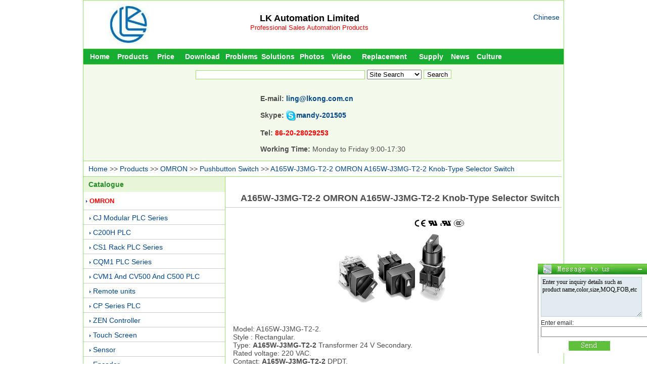

--- FILE ---
content_type: text/html
request_url: http://www.factoryautmation.com/prodfile/A165W-J3MG-T2-2-OMRON-A165W-J3MG_c00116446.html
body_size: 5421
content:

<!DOCTYPE HTML PUBLIC "-//W3C//DTD HTML 4.01 Transitional//EN"　"http://www.w3.org/TR/html4/loose.dtd"> 
<html>
<head>
<meta http-equiv="Content-Type" content="text/html; charset=utf-8">

<title>A165W-J3MG-T2-2 OMRON A165W-J3MG-T2-2 Knob-Type Selector Switch - Lingkong</title>
<META name="keywords" content="A165W-J3MG-T2-2,OMRON A165W-J3MG-T2-2,Knob-Type Selector Switch">
<meta name="description" content="A165W-J3MG-T2-2 Style :  Rectangular. OMRON A165W-J3MG-T2-2 Knob-Type Selector Switch  Maintained.">
<meta name="Copyright" content="www.factoryautmation.com,All rights reserved" />
<meta name="author" content="www.factoryautmation.com" />
<meta name="robots" content="index,follow" />
<meta name="googlebot" content="index,follow" />
<link rel="shortcut icon" href="favicon.ico" /> 
<link rel="stylesheet" type="text/css" href="../Css/web_css1.css" >
<script language="javascript" src="../JS/image.js"></script>
</head>

<body>
<div class="container">
 <!--ͷ-->
 <div class="Head">
  <div class="HeadLeft"><a href="http://www.factoryautmation.com"><img border="0" src="/image/bruder-omron.jpg"/></a></div>
  <div class="HeadCenter">
   <a href="http://www.factoryautmation.com" style="font-size:18px;font-weight:bold;color:#000;"><script language="javascript" src="/General/Company.js"></script></a><br />
<a href="http://www.factoryautmation.com" title="Professional Sales Automation Products" style="font-size:13px;color:#FF0000">  Professional Sales Automation Products</font></a>  </div>
  <div class="HeadRight">
   <a href="http://www.lk30.com" target="_blank">Chinese</a><br>
  </div>
 </div><!--˵-->
 <div class="GeTitle">
  <ul id="nav"> 
   <li style="width:65px;"><a href="/index.html">Home</a></li> 
   <li style="width:65px;"><a href="/prodfile/productindex.html">Products</a></li> 
   <li style="width:65px;"><a href="/prifile/typesearch.html">Price</a></li> 
   <li style="width:80px;"><a href="/download/downloadindex.html">Download</a></li> 
   <li style="width:75px;"><a href="/problfile/technology.html">Problems</a></li> 
   <li style="width:70px;"><a href="/fanafile/fanan.html">Solutions</a></li>
   <li style="width:65px;"><a href="/tupiafile/tupiang.html">Photos</a></li>
   <li style="width:50px;"><a href="/videfile/video.html">Video</a></li>
   <li style="width:120px;"><a href="/stofile/stop.html">Replacement</a></li>
   <li style="width:65px;"><a href="/gongyifile/gyxx.html">Supply</a></li> 
   <li style="width:50px;"><a href="/xinwefile/xinwen.html">News</a></li>
   <li style="width:65px;"><a href="/cultufile/company.html">Culture</a></li>
   </ul> 
 </div>
<!--搜索-->
 <div class="Search BorderTop BackgroundColor" style="height:180px;">
  <form action="/search.html" name="Search1" method="get">
   <div class="Search-1">
   <input name="Search" size="40" id="Search" autocomplete="off" onkeyup="searchSuggest();"/>
   <select name="select">
     <option value="1">Site Search</option>
     <option value="2">Google Search</option>
     <option value="3">Products</option>
     <option value="4">Price</option>
     <option value="5">Download</option>
     <option value="6">Problems</option>
     <option value="7">Solutions</option>
     <option value="9">Supply</option>
     <option value="8">News</option>
   </select>
   <input name="submit" type="submit" value="Search" onclick="return search1();">
     <script>
	  function search1()
	  {
	   if(document.Search1.Search.value=="")
	   {
	    alert('Please enter the content you want to query');
	    document.Search1.Search.focus();
	    return false;
	   }
      }
    </script>
    <script language="javascript" src="/General/xmlhttp_plc.js"></script>
   </div>
   <div id="search_suggest" style="display:none"></div>
   <div class="SearchHot"></div>
   <div class="SearchSale">
    <b>E-mail: <font color="#FF0000"><a href="mailto:ling@lkong.com.cn">ling@lkong.com.cn</a></font><br><br>
	Skype: <img src="/image/small_white_online.png" alt="chat!" /><a href="skype: mandy-201505?chat" onclick="return skypeCheck();">mandy-201505</a><br><br>
    Tel: <font color="#FF0000">86-20-28029253</font></b><br><br>
	<b style="font-size:14px">Working Time: </b>Monday to Friday 9:00-17:30</div>
  </form>
 </div>

 <div class="GuidanceTitle BorderTop">
  <a href="/">Home</a> 
  >> <a href="/prodfile/productindex.html" title="Products">Products</a>
  >> <a href="/productsorfile/OMRON_a0011.html" title="OMRON">OMRON</a> 
  >> <a href="/productsorfile/OMRON-Pushbutton-Switch_b001461.html" title="OMRON Pushbutton Switch">Pushbutton Switch</a> 
 
  >> <a href="/prodfile/A165W-J3MG-T2-2-OMRON-A165W-J3MG_c00116446.html" title="A165W-J3MG-T2-2 OMRON A165W-J3MG-T2-2 Knob-Type Selector Switch">A165W-J3MG-T2-2 OMRON A165W-J3MG-T2-2 Knob-Type Selector Switch</a>
  </div>
 <div class="ProductList BorderTop" >
  <!--Catalogue-->
  <div class="PromotionGuidance GuidanceFont"><a href="/prodfile/productindex.html" style="color:#268E28;">Catalogue</a></div>
  <div class="ProductListInfo">

  
   <div class="First">
    <IMG src="/image/arr_1.gif" align="absmiddle" width="3" height="5">
    <a href="/productsorfile/OMRON_a0011.html" title="OMRON" style="color:red;font-weight:bold;">OMRON</a>
   </div>
  
   <div class="Second">
	<IMG src="/image/arr_1.gif" align="absmiddle" width="3" height="5">
	<a href="/productsorfile/OMRON-CJ-Modular-PLC-Series_b00151.html" title="OMRON CJ Modular PLC Series" >CJ Modular PLC Series</a>
   </div>
   
   <div class="Second">
	<IMG src="/image/arr_1.gif" align="absmiddle" width="3" height="5">
	<a href="/productsorfile/OMRON-C200H-PLC_b00161.html" title="OMRON C200H PLC" >C200H PLC</a>
   </div>
   
   <div class="Second">
	<IMG src="/image/arr_1.gif" align="absmiddle" width="3" height="5">
	<a href="/productsorfile/OMRON-CS1-Rack-PLC-Series_b00171.html" title="OMRON CS1 Rack PLC Series" >CS1 Rack PLC Series</a>
   </div>
   
   <div class="Second">
	<IMG src="/image/arr_1.gif" align="absmiddle" width="3" height="5">
	<a href="/productsorfile/OMRON-CQM1-PLC-Series_b00181.html" title="OMRON CQM1 PLC Series" >CQM1 PLC Series</a>
   </div>
   
   <div class="Second">
	<IMG src="/image/arr_1.gif" align="absmiddle" width="3" height="5">
	<a href="/productsorfile/OMRON-CVM1-And-CV500-And-C500-PLC_b00191.html" title="OMRON CVM1 And CV500 And C500 PLC" >CVM1 And CV500 And C500 PLC</a>
   </div>
   
   <div class="Second">
	<IMG src="/image/arr_1.gif" align="absmiddle" width="3" height="5">
	<a href="/productsorfile/OMRON-Remote-units_b001321.html" title="OMRON Remote units" >Remote units</a>
   </div>
   
   <div class="Second">
	<IMG src="/image/arr_1.gif" align="absmiddle" width="3" height="5">
	<a href="/productsorfile/OMRON-CP-Series-PLC_b001331.html" title="OMRON CP Series PLC" >CP Series PLC</a>
   </div>
   
   <div class="Second">
	<IMG src="/image/arr_1.gif" align="absmiddle" width="3" height="5">
	<a href="/productsorfile/OMRON-ZEN-Controller_b001341.html" title="OMRON ZEN Controller" >ZEN Controller</a>
   </div>
   
   <div class="Second">
	<IMG src="/image/arr_1.gif" align="absmiddle" width="3" height="5">
	<a href="/productsorfile/OMRON-Touch-Screen_b001351.html" title="OMRON Touch Screen" >Touch Screen</a>
   </div>
   
   <div class="Second">
	<IMG src="/image/arr_1.gif" align="absmiddle" width="3" height="5">
	<a href="/productsorfile/OMRON-Sensor_b001361.html" title="OMRON Sensor" >Sensor</a>
   </div>
   
   <div class="Second">
	<IMG src="/image/arr_1.gif" align="absmiddle" width="3" height="5">
	<a href="/productsorfile/OMRON-Encoder_b001371.html" title="OMRON Encoder" >Encoder</a>
   </div>
   
   <div class="Second">
	<IMG src="/image/arr_1.gif" align="absmiddle" width="3" height="5">
	<a href="/productsorfile/OMRON-Temperature-Controller_b001381.html" title="OMRON Temperature Controller" >Temperature Controller</a>
   </div>
   
   <div class="Second">
	<IMG src="/image/arr_1.gif" align="absmiddle" width="3" height="5">
	<a href="/productsorfile/OMRON-Relay_b001391.html" title="OMRON Relay" >Relay</a>
   </div>
   
   <div class="Second">
	<IMG src="/image/arr_1.gif" align="absmiddle" width="3" height="5">
	<a href="/productsorfile/OMRON-Limit-Switches_b001401.html" title="OMRON Limit Switches" >Limit Switches</a>
   </div>
   
   <div class="Second">
	<IMG src="/image/arr_1.gif" align="absmiddle" width="3" height="5">
	<a href="/productsorfile/OMRON-Timers-and-Counters_b001411.html" title="OMRON Timers and Counters" >Timers and Counters</a>
   </div>
   
   <div class="Second">
	<IMG src="/image/arr_1.gif" align="absmiddle" width="3" height="5">
	<a href="/productsorfile/OMRON-Power-Supplies_b001421.html" title="OMRON Power Supplies" >Power Supplies</a>
   </div>
   
   <div class="Second">
	<IMG src="/image/arr_1.gif" align="absmiddle" width="3" height="5">
	<a href="/productsorfile/OMRON-Metering-Devices_b001431.html" title="OMRON Metering Devices" >Metering Devices</a>
   </div>
   
   <div class="Second">
	<IMG src="/image/arr_1.gif" align="absmiddle" width="3" height="5">
	<a href="/productsorfile/OMRON-Servo-Drive-and-Servo-Motor_b001441.html" title="OMRON Servo Drive and Servo Motor" >Servo Drive and Servo Motor</a>
   </div>
   
   <div class="Second">
	<IMG src="/image/arr_1.gif" align="absmiddle" width="3" height="5">
	<a href="/productsorfile/OMRON-Inverter_b001451.html" title="OMRON Inverter" >Inverter</a>
   </div>
   
   <div class="Second">
	<IMG src="/image/arr_1.gif" align="absmiddle" width="3" height="5">
	<a href="/productsorfile/OMRON-Pushbutton-Switch_b001461.html" title="OMRON Pushbutton Switch" style="color:red;font-weight:bold;">Pushbutton Switch</a>
   </div>
   
   <div class="First">
    <IMG src="/image/arr_1.gif" align="absmiddle" width="3" height="5">
    <a href="/productsorfile/Mitsubishi_a0012.html" title="Mitsubishi" >Mitsubishi</a>
   </div>
  
   <div class="First">
    <IMG src="/image/arr_1.gif" align="absmiddle" width="3" height="5">
    <a href="/productsorfile/Proface_a0014.html" title="Proface" >Proface</a>
   </div>
  
   <div class="First">
    <IMG src="/image/arr_1.gif" align="absmiddle" width="3" height="5">
    <a href="/productsorfile/Labeling-Machine_a0016.html" title="Labeling Machine" >Labeling Machine</a>
   </div>
  
   <div class="First">
    <IMG src="/image/arr_1.gif" align="absmiddle" width="3" height="5">
    <a href="/productsorfile/Mennekes_a0013.html" title="Mennekes" >Mennekes</a>
   </div>
  
   <div class="First">
    <IMG src="/image/arr_1.gif" align="absmiddle" width="3" height="5">
    <a href="/productsorfile/ABB_a0015.html" title="ABB" >ABB</a>
   </div>
  
  </div>
 </div>
 <div class="Promotion-1 BorderLeft BorderTop" >  
 <div class="Product-1" 16446><h1>A165W-J3MG-T2-2 OMRON A165W-J3MG-T2-2 Knob-Type Selector Switch</h1></div>
  <div class="DownLoadPage-4Right">
   
     <a href="/uploadpic/A165S.jpg" title="A165W-J3MG-T2-2 OMRON A165W-J3MG-T2-2 Knob-Type Selector Switch" target="_blank">
	  <img src="/uploadpic/A165S.jpg" alt="OMRON Knob-Type Selector Switch A165W-J3MG-T2-2" onload="AutoResizeImage(300,300,this)" width="300" height="300">
	 </a>
   
  </div>
  <div  class="Product-2Right-X" >
   <div class="Product-2RightUp" >
   Model: A165W-J3MG-T2-2. <br>Style : Rectangular.<br>
Type: <b>A165W-J3MG-T2-2</b> Transformer 24 V Secondary.<br>
Rated voltage: 220 VAC.<br>
Contact: <b>A165W-J3MG-T2-2</b> DPDT.<br>
Maintained.<br>
Operator Color Codes: Green.<br>
Knob-Type Selector <a href="/searchproduct.html?search=Switch">Switch</a>.<br>
A165W ILLUMINATED 3 POSITION KNOB-T
   </div>
  </div>
  <div style="clear:both;"></div>

 <div class="Product-x">
  <div class="Product-4Up"><b>OMRON A165W-J3MG-T2-2</b></div>
  <div class="Product-4Down-x">
Model: <a href="/searchproduct.html?search=A165W%2DJ3MG%2D24D%2D2&select=3">A165W-J3MG-24D-2</a>. OMRON A165W-J3MG-T2-2 <br>Style : Rectangular.<br>
Type: Full voltage LED DC.<br>
Rated voltage: 24 VDC.<br>
Contact: OMRON A165W-J3MG-T2-2 DPDT.<br>
Maintained.<br>
Operator Color Codes: Green.<br>
Knob-Type OMRON A165W-J3MG-T2-2 Selector Switch.<br>
A165W ILLUMINATED 3 POSITION KNOB-TYPE S<br><br>Model: Knob-Type Selector Switch A165W-J3MG-T1-2. <br>Style : Rectangular.<br>
Type: Transformer 24 V Secondary.<br>
Rated Knob-Type Selector Switch voltage: 110 VAC.<br>
Contact: DPDT.<br>
Maintained.<br>
Operator Color Knob-Type Selector Switch Codes: Green.<br>
Knob-Type Selector Switch.<br>
A165W ILLUMINATED 3 POSITION KNOB-T<br><br>Model: A165W-J3MY-T1-2. <br>Style : Rectangular.<br>
Type: Transformer 24 V Secondary.<br>
Rated voltage: 110 VAC.<br>
Contact: DPDT.<br>
Maintained.<br>
Operator Color Codes: Yellow.<br>
Knob-Type Selector Switch.<br>
A165W ILLUMINATED 3 POSITION KNOB-<br><br>Model: A165W-J3MR-T2-2. <br>Style : Rectangular.<br>
Type: Transformer 24 V Secondary.<br>
Rated voltage: 220 VAC.<br>
Contact: DPDT.<br>
Maintained.<br>
Operator Color Codes: Red.<br>
Knob-Type Selector SSwitch.<br>
A165W OMRON A165W-J3MG-T2-2 ILLUMINATED 3 POSITION KNOB-TYP<br><br><br><br>
   <br><br>...More Related Model <a href="/prodfile/productsearchok.html?search=A165W-J3M" title="A165W-J3M">>>>></a>
   
  </div>
 </div> 
 <div style="clear:both;"></div>
  <div class="Product-3">
  
     <img src="/Image/per.jpg" align="absmiddle"> Previous:<a href="/prodfile/A165W-J3MY-T2-2-OMRON-A165W-J3MY_c00116445.html" title="A165W-J3MY-T2-2 OMRON A165W-J3MY-T2-2 StyleRectangular. Knob-Type Selector Switch">OMRON Knob-Type Selector Switch A165W-J3MY-T2-2</a><br>
    
     <img src="/Image/next.jpg" align="absmiddle"> Next:<a href="/prodfile/A165W-T3AR-24D-2-OMRON-Knob-Type_c00116447.html" title="A165W-T3AR-24D-2 OMRON Knob-Type Selector Switch OMRON A165W-T3AR-24D-2">OMRON Knob-Type Selector Switch A165W-T3AR-24D-2</a>
  
  </div>
 <div style="clear:both;"></div>
  <div class="Product-4-3">
  <div class="Product-4Up">Related Download</div>
  <div class="Product-4Down">
  
	 <div class="PriceTypeLeft-1">
	 
	 <a href="/download/A165W-J2AY-24D-1-Catalog-OMRON-A_i00182430.html" title="A165W-J2AY-24D-1 Catalog OMRON A165W-J2AY-24D-1 datasheet">> OMRON A165W-J2AY-24D-1 datasheet</a>
	 
	 </div>
	 
	 <div class="PriceTypeLeft-1">
	 
	 <a href="/downloadtwo/OMRON-A165W-T2MR-datasheet-Selec_i00192861.html" title="OMRON A165W-T2MR datasheet Selector Switch Catalog">> OMRON A165W-T2MR datasheet</a>
	 
	 </div>
	 
	 <div class="PriceTypeLeft-1">
	 
	 <a href="/downloadtwo/OMRON-A165S-T3M-2-datasheet-A165_i00187078.html" title="OMRON A165S-T3M-2 datasheet A165S-T3M-2 Catalog">> OMRON A165S-T3M-2 datasheet</a>
	 
	 </div>
	 
	 <div class="PriceTypeLeft-1">
	 
	 <a href="/download/OMRON-Selector-Switch-A165W-T3MG_i00182179.html" title="OMRON Selector Switch A165W-T3MG Catalog datasheet">> OMRON A165W-T3MG datasheet</a>
	 
	 </div>
	 
	 <div class="PriceTypeLeft-1">
	 
	 <a href="/downloadtwo/OMRON-A165W-J3MG-24D-2-datasheet_i00185485.html" title="OMRON A165W-J3MG-24D-2 datasheet A165W-J3MG-24D-2 Catalog">> OMRON A165W-J3MG-24D-2 datasheet</a>
	 
	 </div>
	 
	 <div class="PriceTypeLeft-1">
	 
	 <a href="/downloadtwo/OMRON-A165W-A2AY-24D-2-datasheet_i00187914.html" title="OMRON A165W-A2AY-24D-2 datasheet Catalog">> OMRON A165W-A2AY-24D-2 datasheet</a>
	 
	 </div>
	 
	 <div class="PriceTypeLeft-1">
	 
	 <a href="/download/OMRON-Selector-Switch-A165S-T3A-_i00180284.html" title="OMRON Selector Switch A165S-T3A datasheet Catalog">> OMRON A165S-T3A datasheet</a>
	 
	 </div>
	 
	 <div class="PriceTypeLeft-1">
	 
	 <a href="/downloadthree/OMRON-A165W-J3MR-24D-2-datasheet_i00194488.html" title="OMRON A165W-J3MR-24D-2 datasheet Selector Switch Catalog">> OMRON A165W-J3MR-24D-2 datasheet</a>
	 
	 </div>
	 

  </div>
 </div> 

  <div class="Product-4-2">
  <div class="Product-4Up">Related Models</div>
  <div class="Product-4Down-P">
  
	  <div class="PriceTypeLeft-1"><a href="/prifileone/OMRON-A165W-A3MG-24D-2-Price-A16_g0013222.html" title="OMRON A165W-A3MG-24D-2 Price A165W-A3MG-24D-2">> OMRON A165W-A3MG-24D-2 $35.25</a>      </div>
	 
	  <div class="PriceTypeLeft-1"><a href="/prifileone/A165W-A2MR-24D-1-favorable-price_g0013213.html" title="A165W-A2MR-24D-1 favorable price OMRON A165W-A2MR-24D-1 Price">> OMRON A165W-A2MR-24D-1 $31.02</a>      </div>
	 
	  <div class="PriceTypeLeft-1"><a href="/prifileone/A165W-A3MY-favorable-price-OMRON_g0013225.html" title="A165W-A3MY favorable price OMRON A165W-A3MY Price">> OMRON A165W-A3MY $10.34</a>      </div>
	 
	  <div class="PriceTypeLeft-1"><a href="/prifileone/on-sales-OMRON-A165W-J2MR-24D-1-_g0013240.html" title="on sales OMRON A165W-J2MR-24D-1 And A165W-J2MR-24D-1 Price">> OMRON A165W-J2MR-24D-1 $31.02</a>      </div>
	 
	  <div class="PriceTypeLeft-1"><a href="/prifileone/wholesale-A165W-T3AY-OMRON-A165W_g0013274.html" title="wholesale A165W-T3AY OMRON A165W-T3AY Price">> OMRON A165W-T3AY $10.34</a>      </div>
	 
	  <div class="PriceTypeLeft-1"><a href="/prifileone/sales-A165W-T2MY-24D-1-And-OMRON_g0013270.html" title="sales A165W-T2MY-24D-1 And OMRON A165W-T2MY-24D-1 Price">> OMRON A165W-T2MY-24D-1 $31.02</a>      </div>
	 
	  <div class="PriceTypeLeft-1"><a href="/prifileone/A165W-T3MR-24D-2-favorable-price_g0013278.html" title="A165W-T3MR-24D-2 favorable price OMRON A165W-T3MR-24D-2 Price">> OMRON A165W-T3MR-24D-2 $35.25</a>      </div>
	 
	  <div class="PriceTypeLeft-1"><a href="/prifileone/A165W-J2AR-Price-cheap-OMRON-A16_g0013230.html" title="A165W-J2AR Price cheap OMRON A165W-J2AR">> OMRON A165W-J2AR $10.34</a>      </div>
	   
  </div>
 </div> 
 <div style="clear:both;"></div>
  <div class="Product-4-3">
  <div class="Product-4Up">Related Problems</div>
  <div class="Product-4Down">


  </div>
 </div>
  <div class="Product-4-2">
  <div class="Product-4Up">Related photos</div>
  <div class="Product-4Down">

<div class="PromotionInfoAll-3">
  <div class="PromotionInfoPicture">
     <a href="/tupiafile/OMRON-A165W-J3MY-24D-2-image_p0018225.html" title="OMRON A165W-J3MY-24D-2 image"> 
	  <img src="/uploadpic/A165S.jpg" alt="OMRON A165W-J3MY-24D-2" onload="AutoResizeImage(120,120,this)" width="120" height="120">
	 </a>
  </div>	
<a href="/tupiafile/OMRON-A165W-J3MY-24D-2-image_p0018225.html" title="OMRON A165W-J3MY-24D-2 image">   
  <div class="PromotionInfoName"><nobr>OMRON</nobr></div>
  <div class="PromotionInfoName"><nobr>A165W-J3MY-24D-2</nobr></div>
  </a>
</div>  

<div class="PromotionInfoAll-3">
  <div class="PromotionInfoPicture">
     <a href="/tupiafile/OMRON-A165W-J3MY-T2-2-image_p0018231.html" title="OMRON A165W-J3MY-T2-2 image"> 
	  <img src="/uploadpic/A165S.jpg" alt="OMRON A165W-J3MY-T2-2" onload="AutoResizeImage(120,120,this)" width="120" height="120">
	 </a>
  </div>	
<a href="/tupiafile/OMRON-A165W-J3MY-T2-2-image_p0018231.html" title="OMRON A165W-J3MY-T2-2 image">   
  <div class="PromotionInfoName"><nobr>OMRON</nobr></div>
  <div class="PromotionInfoName"><nobr>A165W-J3MY-T2-2</nobr></div>
  </a>
</div>  

<div class="PromotionInfoAll-3">
  <div class="PromotionInfoPicture">
     <a href="/tupiafile/OMRON-A165W-J3MY-T1-2-image_p0018228.html" title="OMRON A165W-J3MY-T1-2 image"> 
	  <img src="/uploadpic/A165S.jpg" alt="OMRON A165W-J3MY-T1-2" onload="AutoResizeImage(120,120,this)" width="120" height="120">
	 </a>
  </div>	
<a href="/tupiafile/OMRON-A165W-J3MY-T1-2-image_p0018228.html" title="OMRON A165W-J3MY-T1-2 image">   
  <div class="PromotionInfoName"><nobr>OMRON</nobr></div>
  <div class="PromotionInfoName"><nobr>A165W-J3MY-T1-2</nobr></div>
  </a>
</div>  

<div class="PromotionInfoAll-3">
  <div class="PromotionInfoPicture">
     <a href="/tupiafile/OMRON-A165W-J3MR-T1-2-image_p0018227.html" title="OMRON A165W-J3MR-T1-2 image"> 
	  <img src="/uploadpic/A165S.jpg" alt="OMRON A165W-J3MR-T1-2" onload="AutoResizeImage(120,120,this)" width="120" height="120">
	 </a>
  </div>	
<a href="/tupiafile/OMRON-A165W-J3MR-T1-2-image_p0018227.html" title="OMRON A165W-J3MR-T1-2 image">   
  <div class="PromotionInfoName"><nobr>OMRON</nobr></div>
  <div class="PromotionInfoName"><nobr>A165W-J3MR-T1-2</nobr></div>
  </a>
</div>  

  </div>
 </div> 
</div>
  <div class="Link" style="height:140px;">
  <div class="BottomUp">LingKong&nbsp;&nbsp;<a href="http://www.factoryautmation.com" style="color:#FFF; "><script language="javascript" src="/General/Company.js"></script></a>&nbsp;&nbsp; ©Copyright</div>
  <div class="BottomMiddle">Skype: mandy-201505 &nbsp;&nbsp; Email:<a href="mailto:ling@lkong.com.cn">ling@lkong.com.cn</a></div>
  <div class="BottomDown"><a href="/cultufile/contact.html" rel="nofollow">Contact us</a> | <a href="/searchkeyword.html" target="_blank">Search Keyword</a></div>
  <div class="BottomDown1"><script language='JavaScript' charset='utf-8' src='/pub/pubcenter.js'></script></div>
 </div>
 
<script>
var _hmt = _hmt || [];
(function() {
  var hm = document.createElement("script");
  hm.src = "https://hm.baidu.com/hm.js?52f82b61419d798fda6b1eefca35d35c";
  var s = document.getElementsByTagName("script")[0]; 
  s.parentNode.insertBefore(hm, s);
})();
</script>


</div>
</body>
</html>
<script language="text/javascript" src="/Products/UpdateProduct.asp?ProductID=16446"></script>

